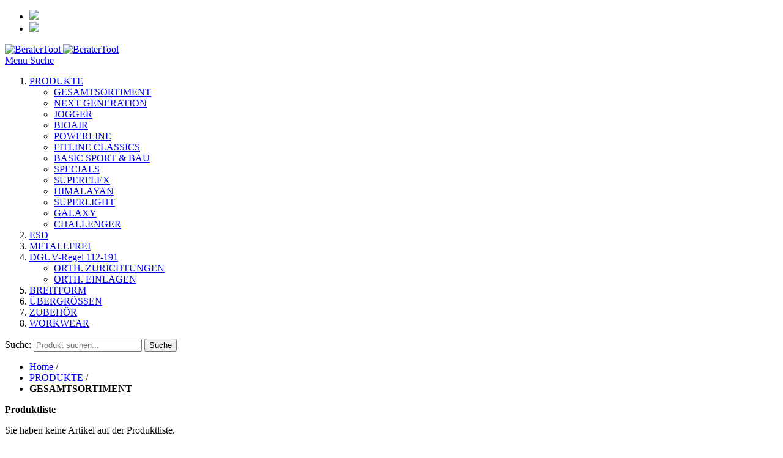

--- FILE ---
content_type: text/html; charset=UTF-8
request_url: https://produkte.stabilus-safety.de/produkte/gesamtsortiment?p=6
body_size: 9666
content:

<!DOCTYPE html>

<!--[if lt IE 7 ]> <html lang="en" id="top" class="no-js ie6"> <![endif]-->
<!--[if IE 7 ]>    <html lang="en" id="top" class="no-js ie7"> <![endif]-->
<!--[if IE 8 ]>    <html lang="en" id="top" class="no-js ie8"> <![endif]-->
<!--[if IE 9 ]>    <html lang="en" id="top" class="no-js ie9"> <![endif]-->
<!--[if (gt IE 9)|!(IE)]><!--> <html lang="en" id="top" class="no-js"> <!--<![endif]-->

<head>
<meta http-equiv="Content-Type" content="text/html; charset=utf-8" />
<title>GESAMTSORTIMENT</title>
<meta name="description" content="GESAMTSORTIMENT" />
<meta name="keywords" content="GESAMTSORTIMENT" />
<meta name="robots" content="INDEX,FOLLOW" />
<link rel="icon" href="https://produkte.stabilus-safety.de/skin/frontend/stabilus/default/favicon.ico" type="image/x-icon" />
<link rel="shortcut icon" href="https://produkte.stabilus-safety.de/skin/frontend/stabilus/default/favicon.ico" type="image/x-icon" />
<!--[if lt IE 7]>
<script type="text/javascript">
//<![CDATA[
    var BLANK_URL = 'https://produkte.stabilus-safety.de/js/blank.html';
    var BLANK_IMG = 'https://produkte.stabilus-safety.de/js/spacer.gif';
//]]>
</script>
<![endif]-->
<script type="text/javascript" src="https://produkte.stabilus-safety.de/js/prototype/prototype.js"></script>
<script type="text/javascript" src="https://produkte.stabilus-safety.de/js/lib/ccard.js"></script>
<script type="text/javascript" src="https://produkte.stabilus-safety.de/js/prototype/validation.js"></script>
<script type="text/javascript" src="https://produkte.stabilus-safety.de/js/scriptaculous/builder.js"></script>
<script type="text/javascript" src="https://produkte.stabilus-safety.de/js/scriptaculous/effects.js"></script>
<script type="text/javascript" src="https://produkte.stabilus-safety.de/js/scriptaculous/dragdrop.js"></script>
<script type="text/javascript" src="https://produkte.stabilus-safety.de/js/scriptaculous/controls.js"></script>
<script type="text/javascript" src="https://produkte.stabilus-safety.de/js/scriptaculous/slider.js"></script>
<script type="text/javascript" src="https://produkte.stabilus-safety.de/js/varien/js.js"></script>
<script type="text/javascript" src="https://produkte.stabilus-safety.de/js/varien/form.js"></script>
<script type="text/javascript" src="https://produkte.stabilus-safety.de/js/mage/translate.js"></script>
<script type="text/javascript" src="https://produkte.stabilus-safety.de/js/mage/cookies.js"></script>
<script type="text/javascript" src="https://produkte.stabilus-safety.de/skin/frontend/stabilus/default/js/lib/jquery-1.10.2.min.js"></script>
<script type="text/javascript" src="https://produkte.stabilus-safety.de/skin/frontend/stabilus/default/js/lib/modernizr.custom.min.js"></script>
<script type="text/javascript" src="https://produkte.stabilus-safety.de/skin/frontend/stabilus/default/js/lib/selectivizr.js"></script>
<script type="text/javascript" src="https://produkte.stabilus-safety.de/skin/frontend/stabilus/default/js/lib/matchMedia.js"></script>
<script type="text/javascript" src="https://produkte.stabilus-safety.de/skin/frontend/stabilus/default/js/lib/matchMedia.addListener.js"></script>
<script type="text/javascript" src="https://produkte.stabilus-safety.de/skin/frontend/stabilus/default/js/lib/enquire.js"></script>
<script type="text/javascript" src="https://produkte.stabilus-safety.de/skin/frontend/stabilus/default/js/app.js"></script>
<script type="text/javascript" src="https://produkte.stabilus-safety.de/skin/frontend/stabilus/default/js/lib/imagesloaded.js"></script>
<script type="text/javascript" src="https://produkte.stabilus-safety.de/skin/frontend/stabilus/default/js/minicart.js"></script>
<!--[if  (lte IE 8) & (!IEMobile)]>
<link rel="stylesheet" type="text/css" href="https://produkte.stabilus-safety.de/skin/frontend/stabilus/default/css/styles-ie8.css" media="all" />
<![endif]-->
<!--[if (gte IE 9) | (IEMobile)]><!-->
<link rel="stylesheet" type="text/css" href="https://produkte.stabilus-safety.de/skin/frontend/stabilus/default/css/styles.css" media="all" />
<!--<![endif]-->

<script type="text/javascript">
//<![CDATA[
Mage.Cookies.path     = '/';
Mage.Cookies.domain   = '.produkte.stabilus-safety.de';
//]]>
</script>
<meta name="viewport" content="initial-scale=1.0, width=device-width" />

<script type="text/javascript">
//<![CDATA[
optionalZipCountries = ["IE","PA","HK","MO"];
//]]>
</script>
<script type="text/javascript">//<![CDATA[
        var Translator = new Translate({"HTML tags are not allowed":"HTML-Tags sind nicht erlaubt","Please select an option.":"Bitte w\u00e4hlen Sie eine Option.","This is a required field.":"Dies ist ein Pflichtfeld.","Please enter a valid number in this field.":"Bitte geben Sie eine g\u00fcltige Nummer in dieses Feld ein.","The value is not within the specified range.":"Der Wert ist nicht innerhalb des erlaubten Bereichs.","Please use numbers only in this field. Please avoid spaces or other characters such as dots or commas.":"Bitte nur Ziffern in diesem Feld verwenden. Vermeiden Sie Leerzeichen oder andere Zeichen (z. B. Punkt oder Komma).","Please use letters only (a-z or A-Z) in this field.":"Bitte nur Buchstaben (a-z oder A-Z) in diesem Feld verwenden.","Please use only letters (a-z), numbers (0-9) or underscore(_) in this field, first character should be a letter.":"Bitte nur Buchstaben (a-z), Ziffern (0-9) oder Unterstriche (_) in diesem Feld verwenden, das erste Zeichen muss ein Buchstabe sein.","Please use only letters (a-z or A-Z) or numbers (0-9) only in this field. No spaces or other characters are allowed.":"Bitte nur Buchstaben (a-z oder A-Z) oder Ziffern (0-9) in diesem Feld verwenden. Leerzeichen oder andere Zeichen sind nicht erlaubt.","Please use only letters (a-z or A-Z) or numbers (0-9) or spaces and # only in this field.":"Bitte nur Buchstaben (a-z oder A-Z), Ziffern (0-9), Leerzeichen oder # f\u00fcr dieses Feld verwenden.","Please enter a valid phone number. For example (123) 456-7890 or 123-456-7890.":"Bitte geben Sie eine g\u00fcltige Telefonnummer ein. Zum Beispiel (123) 456-7890 oder 123-456-7890.","Please enter a valid fax number. For example (123) 456-7890 or 123-456-7890.":"Bitte tragen Sie eine g\u00fcltige Faxnummer ein. Zum Beispiel (123) 456-7890 oder 123-456-7890.","Please enter a valid date.":"Bitte geben Sie ein g\u00fcltiges Datum ein.","The From Date value should be less than or equal to the To Date value.":"Das Startdatum sollte vor dem oder am Enddatum liegen.","Please enter a valid email address. For example johndoe@domain.com.":"Bitte geben Sie eine g\u00fcltige E-Mail Adresse ein. Zum Beispiel johndoe@domain.de.","Please use only visible characters and spaces.":"Bitte nur sichtbare Zeichen verwenden.","Please enter 6 or more characters. Leading or trailing spaces will be ignored.":"Bitte geben Sie 6 oder mehr Zeichen ein. Leerzeichen am Anfang oder Ende der Zeichenkette werden entfernt.","Please enter 7 or more characters. Password should contain both numeric and alphabetic characters.":"Bitte geben Sie 7 oder mehr Zeichen ein. Ein Passwort sollte sowohl aus Ziffern wie aus Buchstaben bestehen.","Please make sure your passwords match.":"Bitte stellen Sie sicher, dass die beiden Passworte identisch sind.","Please enter a valid URL. Protocol is required (http:\/\/, https:\/\/ or ftp:\/\/)":"Bitte geben Sie eine g\u00fcltige URL ein. M\u00f6gliche Protokolle (http:\/\/, https:\/\/ or ftp:\/\/)","Please enter a valid URL. For example http:\/\/www.example.com or www.example.com":"Bitte geben Sie eine g\u00fcltige URL ein. Zum Beispiel http:\/\/www.beispiel.de oder www.beispiel.de","Please enter a valid URL Key. For example \"example-page\", \"example-page.html\" or \"anotherlevel\/example-page\".":"Bitte geben Sie einen g\u00fcltigen URL-Bezeichner ein. Zum Beispiel \"beispiel-seite\", \"beispiel-seite.html\" or \"unterverzeichnis\/beispiel-seite\".","Please enter a valid XML-identifier. For example something_1, block5, id-4.":"Bitte geben Sie einen g\u00fcltigen XML-Identifizierer an. Zum Beispiel irgendetwas_1, block5, id-4.","Please enter a valid social security number. For example 123-45-6789.":"Bitte geben Sie eine g\u00fcltige Sozialversicherungsnummer ein. Zum Beispiel 123-45-6789.","Please enter a valid zip code. For example 90602 or 90602-1234.":"Bitte geben Sie eine g\u00fcltige Postleitzahl ein. Zum Beispiel 21335.","Please enter a valid zip code.":"Bitte geben Sie eine g\u00fcltige Postleitzahl ein.","Please use this date format: dd\/mm\/yyyy. For example 17\/03\/2006 for the 17th of March, 2006.":"Bitte verwenden Sie dieses Datumsformat: tt\/mm\/jjjj. Zum Beispiel 17\/03\/2006 f\u00fcr den 17. M\u00e4rz 2006.","Please enter a valid $ amount. For example $100.00.":"Bitte geben Sie einen g\u00fcltigen Betrag ein. Zum Beispiel 100,00 \u20ac.","Please select one of the above options.":"Bitte w\u00e4hlen Sie eine der oberen Optionen.","Please select one of the options.":"Bitte w\u00e4hlen Sie eine der Optionen.","Please select State\/Province.":"Bitte Land\/Bundesland w\u00e4hlen.","Please enter a number greater than 0 in this field.":"Bitte geben Sie eine Zahl gr\u00f6\u00dfer 0 in dieses Feld ein.","Please enter a number 0 or greater in this field.":"Bitte tragen Sie eine Zahl gr\u00f6\u00dfer\/gleich 0 in dieses Feld ein.","Please enter a valid credit card number.":"Bitte geben Sie eine g\u00fcltige Kreditkartennummer ein.","Credit card number does not match credit card type.":"Kreditkartennummer entspricht nicht Kreditkartentyp.","Card type does not match credit card number.":"Kreditkartenart entspricht nicht der angegeben Kreditkartennummer.","Incorrect credit card expiration date.":"Falsches Kreditkarten Ablaufdatum.","Please enter a valid credit card verification number.":"Bitte tragen Sie eine g\u00fcltige Kreditkarten-Pr\u00fcfnummer ein.","Please use only letters (a-z or A-Z), numbers (0-9) or underscore(_) in this field, first character should be a letter.":"Bitte nur Buchstaben (a-z oder A-Z), Ziffern (0-9) oder Unterstriche (_) in diesem Feld verwenden, das erste Zeichen muss ein Buchstabe sein.","Please input a valid CSS-length. For example 100px or 77pt or 20em or .5ex or 50%.":"Bitte geben Sie eine g\u00fcltige CSS-L\u00e4nge an. Beispielsweise 100px, 77pt, 20em, .5ex oder 50%.","Text length does not satisfy specified text range.":"Text L\u00e4nge entspricht nicht der gesetzten Bereichs.","Please enter a number lower than 100.":"Bitte tragen Sie keine Zahl gr\u00f6\u00dfer\/gleich 100 in dieses Feld ein.","Please select a file":"Bitte w\u00e4hlen Sie eine Datei","Please enter issue number or start date for switch\/solo card type.":"Bitte geben Sie eine Vorgangsnummer oder ein Startdatum switch\/solo Karten an.","Please wait, loading...":"Bitte warten, wird geladen\u2026","This date is a required value.":"Das Datum ist eine ben\u00f6tigte Angabe.","Please enter a valid day (1-%d).":"Bitte geben Sie einen g\u00fcltigen Tag (1-%d) an.","Please enter a valid month (1-12).":"Bitte geben Sie einen g\u00fcltigen Monat (1-12) an.","Please enter a valid year (1900-%d).":"Bitte geben Sie ein g\u00fcltiges Jahr (1900-%d) an.","Please enter a valid full date":"Bitte geben Sie eine vollst\u00e4ndiges, g\u00fcltiges Datum an","Please enter a valid date between %s and %s":"Bitte geben Sie ein g\u00fcltiges Datum zwischen dem %s und %s an","Please enter a valid date equal to or greater than %s":"Bitte geben Sie ein g\u00fcltiges Datum am oder nach dem %s an","Please enter a valid date less than or equal to %s":"Bitte geben Sie ein g\u00fcltiges Datum am oder vor dem %s an","Complete":"Vollst\u00e4ndig","Add Products":"Artikel hinzuf\u00fcgen","Please choose to register or to checkout as a guest":"Bitte registrieren Sie sich, oder gehen Sie als Gast zur Kasse","Your order cannot be completed at this time as there is no shipping methods available for it. Please make necessary changes in your shipping address.":"Ihre Bestellung kann momentan nicht abgeschlossen werden, da keine Versandarten daf\u00fcr verf\u00fcgbar sind.","Please specify payment method.":"Bitte bestimmen Sie die Bezahlmethode.","Your order cannot be completed at this time as there is no payment methods available for it.":"Ihre Bestellung kann momentan nicht abgeschlossen werden, da keine Bezahlmethoden daf\u00fcr verf\u00fcgbar sind."});
        //]]></script></head>
<body class=" catalog-category-view categorypath-produkte-gesamtsortiment category-gesamtsortiment">
<div class="wrapper">
        <noscript>
        <div class="global-site-notice noscript">
            <div class="notice-inner">
                <p>
                    <strong>JavaScript scheint in Ihrem Browser deaktiviert zu sein.</strong><br />
                    Sie müssen JavaScript in Ihrem Browser aktivieren, um alle Funktionen in diesem Shop nutzen zu können.                </p>
            </div>
        </div>
    </noscript>
    <div class="page">
        <div class="header-container">
	<div class="header-language-background">
		<div class="header-language-container">
			<div class="store-language-container">
				
<div class="form-language">
    <ul class="flags">
            		<li>
		<a href="https://produkte.stabilus-safety.de/produkte/gesamtsortiment?p=6&amp;___store=deutsch&amp;___from_store=deutsch"><img src="https://produkte.stabilus-safety.de/skin/frontend/stabilus/default/images/flags/flag_deutsch.png"></a>
		</li>
	        		<li>
		<a href="https://produkte.stabilus-safety.de/produkte/gesamtsortiment?___store=englisch&amp;p=6&amp;___from_store=deutsch"><img src="https://produkte.stabilus-safety.de/skin/frontend/base/default/images/flags/flag_englisch.png"></a>
		</li>
	    </ul>
</div>
			</div>

			
			<p class="welcome-msg"> </p>
		</div>
	</div>

	<header id="header" class="page-header">
		<div class="page-header-container">
						<div class="store-language-container"></div>
			<!--<a class="logo" href="https://produkte.stabilus-safety.de/">-->
							<a class="logo" href="http://www.stabilus-safety.de/">
							<img src="https://produkte.stabilus-safety.de/skin/frontend/stabilus/default/images/logo.png" alt="BeraterTool" class="large" />
				<img src="https://produkte.stabilus-safety.de/skin/frontend/stabilus/default/images/logo-small.png" alt="BeraterTool" class="small" />
			</a>
			<!-- Skip Links -->

			<div class="skip-links">
				<a href="#header-nav" class="skip-link skip-nav">
					<span class="icon"></span>
					<span class="label">Menu</span>
				</a>

				<a href="#header-search" class="skip-link skip-search">
					<span class="icon"></span>
					<span class="label">Suche</span>
				</a>
				<!-- [imeck] 2014/09*22 disable "my-account" and "cart", not needed unless shop function is enabled*/ -->
				<!--
				<a href="#header-account" class="skip-link skip-account">
					<span class="icon"></span>?>
					<span class="label">Account</span>
				</a>
				-->
				<!-- Cart -->
				<!--
				<div class="header-minicart">
									</div>
				-->

			</div>
        <!-- Navigation -->

        <div id="header-nav" class="skip-content">
            
    <nav id="nav">
        <ol class="nav-primary">
            <li  class="level0 nav-1 first active parent"><a href="https://produkte.stabilus-safety.de/produkte" class="level0 has-children">PRODUKTE</a><ul class="level0"><li  class="level1 nav-1-1 first active"><a href="https://produkte.stabilus-safety.de/produkte/gesamtsortiment" class="level1 ">GESAMTSORTIMENT</a></li><li  class="level1 nav-1-2"><a href="https://produkte.stabilus-safety.de/produkte/next-generation" class="level1 ">NEXT GENERATION</a></li><li  class="level1 nav-1-3"><a href="https://produkte.stabilus-safety.de/produkte/jogger" class="level1 ">JOGGER</a></li><li  class="level1 nav-1-4"><a href="https://produkte.stabilus-safety.de/produkte/bioair" class="level1 ">BIOAIR</a></li><li  class="level1 nav-1-5"><a href="https://produkte.stabilus-safety.de/produkte/powerline" class="level1 ">POWERLINE</a></li><li  class="level1 nav-1-6"><a href="https://produkte.stabilus-safety.de/produkte/fitline-classics" class="level1 ">FITLINE CLASSICS</a></li><li  class="level1 nav-1-7"><a href="https://produkte.stabilus-safety.de/produkte/basic-sport-bau" class="level1 ">BASIC SPORT &amp; BAU</a></li><li  class="level1 nav-1-8"><a href="https://produkte.stabilus-safety.de/produkte/specials" class="level1 ">SPECIALS</a></li><li  class="level1 nav-1-9"><a href="https://produkte.stabilus-safety.de/produkte/superflex" class="level1 ">SUPERFLEX</a></li><li  class="level1 nav-1-10"><a href="https://produkte.stabilus-safety.de/produkte/himalayan" class="level1 ">HIMALAYAN</a></li><li  class="level1 nav-1-11"><a href="https://produkte.stabilus-safety.de/produkte/superlight" class="level1 ">SUPERLIGHT</a></li><li  class="level1 nav-1-12"><a href="https://produkte.stabilus-safety.de/produkte/galaxy" class="level1 ">GALAXY</a></li><li  class="level1 nav-1-13 last"><a href="https://produkte.stabilus-safety.de/produkte/challenger" class="level1 ">CHALLENGER</a></li></ul></li><li  class="level0 nav-2"><a href="https://produkte.stabilus-safety.de/esd" class="level0 ">ESD</a></li><li  class="level0 nav-3"><a href="https://produkte.stabilus-safety.de/metallfrei" class="level0 ">METALLFREI</a></li><li  class="level0 nav-4 parent"><a href="https://produkte.stabilus-safety.de/dguv-regel-112-191" class="level0 has-children">DGUV-Regel 112-191</a><ul class="level0"><li  class="level1 nav-4-1 first"><a href="https://produkte.stabilus-safety.de/dguv-regel-112-191/orth-zurichtungen" class="level1 ">ORTH. ZURICHTUNGEN</a></li><li  class="level1 nav-4-2 last"><a href="https://produkte.stabilus-safety.de/dguv-regel-112-191/orth-einlagen" class="level1 ">ORTH. EINLAGEN</a></li></ul></li><li  class="level0 nav-5"><a href="https://produkte.stabilus-safety.de/breitform" class="level0 ">BREITFORM</a></li><li  class="level0 nav-6"><a href="https://produkte.stabilus-safety.de/ubergrossen" class="level0 ">ÜBERGRÖSSEN</a></li><li  class="level0 nav-7"><a href="https://produkte.stabilus-safety.de/zubehor" class="level0 ">ZUBEHÖR</a></li><li  class="level0 nav-8 last"><a href="https://produkte.stabilus-safety.de/catalog/category/view/s/workwear/id/3585/" class="level0 ">WORKWEAR</a></li>        </ol>
    </nav>
        </div>

        <!-- Search -->

        <div id="header-search" class="skip-content">
            <form id="search_mini_form" action="https://produkte.stabilus-safety.de/catalogsearch/result/" method="get">
    <div class="input-box">
        <label for="search">Suche:</label>
        <input id="search" type="search" name="q" value="" class="input-text required-entry" maxlength="128" placeholder="Produkt suchen..." />
        <button type="submit" title="Suche" class="button search-button"><span><span>Suche</span></span></button>
    </div>

    <div id="search_autocomplete" class="search-autocomplete"></div>
    <script type="text/javascript">
    //<![CDATA[
        var searchForm = new Varien.searchForm('search_mini_form', 'search', '');
        searchForm.initAutocomplete('https://produkte.stabilus-safety.de/catalogsearch/ajax/suggest/', 'search_autocomplete');
    //]]>
    </script>
</form>
        </div>

        <!-- Account -->

        <div id="header-account" class="skip-content">
                    </div>

        <!-- Cart -->

        <!-- <div id="header-cart" class="skip-content">
            <div class="mini-cart">
                <div class="menu-wrapper">
                    <div class="menu cart-menu">
                        <div class="empty">Your cart is empty.</div>
                    </div>
                </div>
            </div>
        </div> -->
    </div>
</header>
</div>


		<div class="main-wrapper">
			<div class="main-container col2-left-layout">
				<div class="main">
					<div class="breadcrumbs">
    <ul>
                    <li class="home">
                            <a href="https://produkte.stabilus-safety.de/" title="Zur Startseite">Home</a>
                                        <span>/ </span>
                        </li>
                    <li class="category3562">
                            <a href="https://produkte.stabilus-safety.de/produkte" title="">PRODUKTE</a>
                                        <span>/ </span>
                        </li>
                    <li class="category3563">
                            <strong>GESAMTSORTIMENT</strong>
                                    </li>
            </ul>
</div>
															<div class="col-left sidebar col-left-first"><div class="block block-list block-compare">
    <div class="block-title">
        <strong><span>Produktliste                    </span></strong>
    </div>
    <div class="block-content">
            <p class="empty">Sie haben keine Artikel auf der Produktliste.</p>
        </div>
</div>
<div class="block block-layered-nav block-layered-nav--no-filters">
	    <div class="block-content toggle-content">
                                    <p class="block-subtitle block-subtitle--filter">Filter</p>
            <dl id="narrow-by-list">
                                                                                                    <dt>Schuhform</dt>
                    <dd><ol>
    <li>
                    <a rel="nofollow" href="https://produkte.stabilus-safety.de/produkte/gesamtsortiment?schuhform=36937">
                <span class="category">Clog</span>
                			</a>	
                <span class="count">(1)</span>
                
            </li>
    <li>
                    <a rel="nofollow" href="https://produkte.stabilus-safety.de/produkte/gesamtsortiment?schuhform=36741">
                <span class="category">Halbschuh</span>
                			</a>	
                <span class="count">(44)</span>
                
            </li>
    <li>
                    <a rel="nofollow" href="https://produkte.stabilus-safety.de/produkte/gesamtsortiment?schuhform=36803">
                <span class="category">Sandale</span>
                			</a>	
                <span class="count">(13)</span>
                
            </li>
    <li>
                    <a rel="nofollow" href="https://produkte.stabilus-safety.de/produkte/gesamtsortiment?schuhform=36940">
                <span class="category">Slipper</span>
                			</a>	
                <span class="count">(1)</span>
                
            </li>
    <li>
                    <a rel="nofollow" href="https://produkte.stabilus-safety.de/produkte/gesamtsortiment?schuhform=36859">
                <span class="category">Stiefel</span>
                			</a>	
                <span class="count">(5)</span>
                
            </li>
    <li>
                    <a rel="nofollow" href="https://produkte.stabilus-safety.de/produkte/gesamtsortiment?schuhform=36842">
                <span class="category">Stiefel knöchelhoch</span>
                			</a>	
                <span class="count">(30)</span>
                
            </li>
    <li>
                    <a rel="nofollow" href="https://produkte.stabilus-safety.de/produkte/gesamtsortiment?schuhform=36886">
                <span class="category">Überziehschuh</span>
                			</a>	
                <span class="count">(2)</span>
                
            </li>
    <li>
                    <a rel="nofollow" href="https://produkte.stabilus-safety.de/produkte/gesamtsortiment?schuhform=36914">
                <span class="category">Zubehör</span>
                			</a>	
                <span class="count">(25)</span>
                
            </li>
</ol>
</dd>
                                                                    <dt>Sicherheitsschuh-Klasse</dt>
                    <dd><ol>
    <li>
                    <a rel="nofollow" href="https://produkte.stabilus-safety.de/produkte/gesamtsortiment?sicherheitsschuh_klasse=36807">
                <span class="category">SB</span>
                			</a>	
                <span class="count">(2)</span>
                
            </li>
    <li>
                    <a rel="nofollow" href="https://produkte.stabilus-safety.de/produkte/gesamtsortiment?sicherheitsschuh_klasse=36821">
                <span class="category">S1</span>
                			</a>	
                <span class="count">(13)</span>
                
            </li>
    <li>
                    <a rel="nofollow" href="https://produkte.stabilus-safety.de/produkte/gesamtsortiment?sicherheitsschuh_klasse=36868">
                <span class="category">S1P</span>
                			</a>	
                <span class="count">(16)</span>
                
            </li>
    <li>
                    <a rel="nofollow" href="https://produkte.stabilus-safety.de/produkte/gesamtsortiment?sicherheitsschuh_klasse=36895">
                <span class="category">S1PL</span>
                			</a>	
                <span class="count">(5)</span>
                
            </li>
    <li>
                    <a rel="nofollow" href="https://produkte.stabilus-safety.de/produkte/gesamtsortiment?sicherheitsschuh_klasse=36975">
                <span class="category">S1PS</span>
                			</a>	
                <span class="count">(2)</span>
                
            </li>
    <li>
                    <a rel="nofollow" href="https://produkte.stabilus-safety.de/produkte/gesamtsortiment?sicherheitsschuh_klasse=36775">
                <span class="category">S2</span>
                			</a>	
                <span class="count">(12)</span>
                
            </li>
    <li>
                    <a rel="nofollow" href="https://produkte.stabilus-safety.de/produkte/gesamtsortiment?sicherheitsschuh_klasse=36846">
                <span class="category">S3</span>
                			</a>	
                <span class="count">(35)</span>
                
            </li>
    <li>
                    <a rel="nofollow" href="https://produkte.stabilus-safety.de/produkte/gesamtsortiment?sicherheitsschuh_klasse=36977">
                <span class="category">S3S</span>
                			</a>	
                <span class="count">(4)</span>
                
            </li>
</ol>
</dd>
                                                                    <dt>Berufsschuh-Klasse</dt>
                    <dd><ol>
    <li>
                    <a rel="nofollow" href="https://produkte.stabilus-safety.de/produkte/gesamtsortiment?berufsschuh_klasse=36926">
                <span class="category">O3</span>
                			</a>	
                <span class="count">(3)</span>
                
            </li>
</ol>
</dd>
                                                                    <dt>Größe</dt>
                    <dd><ol>
    <li>
                    <a rel="nofollow" href="https://produkte.stabilus-safety.de/produkte/gesamtsortiment?groesse=36934">
                <span class="category">10</span>
                			</a>	
                <span class="count">(4)</span>
                
            </li>
    <li>
                    <a rel="nofollow" href="https://produkte.stabilus-safety.de/produkte/gesamtsortiment?groesse=36935">
                <span class="category">11</span>
                			</a>	
                <span class="count">(4)</span>
                
            </li>
    <li>
                    <a rel="nofollow" href="https://produkte.stabilus-safety.de/produkte/gesamtsortiment?groesse=36936">
                <span class="category">12</span>
                			</a>	
                <span class="count">(4)</span>
                
            </li>
    <li>
                    <a rel="nofollow" href="https://produkte.stabilus-safety.de/produkte/gesamtsortiment?groesse=36916">
                <span class="category">120</span>
                			</a>	
                <span class="count">(9)</span>
                
            </li>
    <li>
                    <a rel="nofollow" href="https://produkte.stabilus-safety.de/produkte/gesamtsortiment?groesse=36953">
                <span class="category">140</span>
                			</a>	
                <span class="count">(7)</span>
                
            </li>
    <li>
                    <a rel="nofollow" href="https://produkte.stabilus-safety.de/produkte/gesamtsortiment?groesse=36941">
                <span class="category">3</span>
                			</a>	
                <span class="count">(2)</span>
                
            </li>
    <li>
                    <a rel="nofollow" href="https://produkte.stabilus-safety.de/produkte/gesamtsortiment?groesse=36826">
                <span class="category">35</span>
                			</a>	
                <span class="count">(12)</span>
                
            </li>
    <li>
                    <a rel="nofollow" href="https://produkte.stabilus-safety.de/produkte/gesamtsortiment?groesse=36958">
                <span class="category">35-38</span>
                			</a>	
                <span class="count">(2)</span>
                
            </li>
    <li>
                    <a rel="nofollow" href="https://produkte.stabilus-safety.de/produkte/gesamtsortiment?groesse=36814">
                <span class="category">36</span>
                			</a>	
                <span class="count">(43)</span>
                
            </li>
    <li>
                    <a rel="nofollow" href="https://produkte.stabilus-safety.de/produkte/gesamtsortiment?groesse=36815">
                <span class="category">37</span>
                			</a>	
                <span class="count">(62)</span>
                
            </li>
    <li>
                    <a rel="nofollow" href="https://produkte.stabilus-safety.de/produkte/gesamtsortiment?groesse=36816">
                <span class="category">38</span>
                			</a>	
                <span class="count">(64)</span>
                
            </li>
    <li>
                    <a rel="nofollow" href="https://produkte.stabilus-safety.de/produkte/gesamtsortiment?groesse=36793">
                <span class="category">39</span>
                			</a>	
                <span class="count">(93)</span>
                
            </li>
    <li>
                    <a rel="nofollow" href="https://produkte.stabilus-safety.de/produkte/gesamtsortiment?groesse=36959">
                <span class="category">39-42</span>
                			</a>	
                <span class="count">(2)</span>
                
            </li>
    <li>
                    <a rel="nofollow" href="https://produkte.stabilus-safety.de/produkte/gesamtsortiment?groesse=36942">
                <span class="category">4</span>
                			</a>	
                <span class="count">(2)</span>
                
            </li>
    <li>
                    <a rel="nofollow" href="https://produkte.stabilus-safety.de/produkte/gesamtsortiment?groesse=36794">
                <span class="category">40</span>
                			</a>	
                <span class="count">(95)</span>
                
            </li>
    <li>
                    <a rel="nofollow" href="https://produkte.stabilus-safety.de/produkte/gesamtsortiment?groesse=36795">
                <span class="category">41</span>
                			</a>	
                <span class="count">(95)</span>
                
            </li>
    <li>
                    <a rel="nofollow" href="https://produkte.stabilus-safety.de/produkte/gesamtsortiment?groesse=36796">
                <span class="category">42</span>
                			</a>	
                <span class="count">(95)</span>
                
            </li>
    <li>
                    <a rel="nofollow" href="https://produkte.stabilus-safety.de/produkte/gesamtsortiment?groesse=36797">
                <span class="category">43</span>
                			</a>	
                <span class="count">(93)</span>
                
            </li>
    <li>
                    <a rel="nofollow" href="https://produkte.stabilus-safety.de/produkte/gesamtsortiment?groesse=36960">
                <span class="category">43-46</span>
                			</a>	
                <span class="count">(2)</span>
                
            </li>
    <li>
                    <a rel="nofollow" href="https://produkte.stabilus-safety.de/produkte/gesamtsortiment?groesse=36798">
                <span class="category">44</span>
                			</a>	
                <span class="count">(93)</span>
                
            </li>
    <li>
                    <a rel="nofollow" href="https://produkte.stabilus-safety.de/produkte/gesamtsortiment?groesse=36799">
                <span class="category">45</span>
                			</a>	
                <span class="count">(93)</span>
                
            </li>
    <li>
                    <a rel="nofollow" href="https://produkte.stabilus-safety.de/produkte/gesamtsortiment?groesse=36800">
                <span class="category">46</span>
                			</a>	
                <span class="count">(93)</span>
                
            </li>
    <li>
                    <a rel="nofollow" href="https://produkte.stabilus-safety.de/produkte/gesamtsortiment?groesse=36801">
                <span class="category">47</span>
                			</a>	
                <span class="count">(93)</span>
                
            </li>
    <li>
                    <a rel="nofollow" href="https://produkte.stabilus-safety.de/produkte/gesamtsortiment?groesse=36961">
                <span class="category">47-50</span>
                			</a>	
                <span class="count">(2)</span>
                
            </li>
    <li>
                    <a rel="nofollow" href="https://produkte.stabilus-safety.de/produkte/gesamtsortiment?groesse=36825">
                <span class="category">48</span>
                			</a>	
                <span class="count">(67)</span>
                
            </li>
    <li>
                    <a rel="nofollow" href="https://produkte.stabilus-safety.de/produkte/gesamtsortiment?groesse=36827">
                <span class="category">49</span>
                			</a>	
                <span class="count">(21)</span>
                
            </li>
    <li>
                    <a rel="nofollow" href="https://produkte.stabilus-safety.de/produkte/gesamtsortiment?groesse=36943">
                <span class="category">5</span>
                			</a>	
                <span class="count">(2)</span>
                
            </li>
    <li>
                    <a rel="nofollow" href="https://produkte.stabilus-safety.de/produkte/gesamtsortiment?groesse=36828">
                <span class="category">50</span>
                			</a>	
                <span class="count">(11)</span>
                
            </li>
    <li>
                    <a rel="nofollow" href="https://produkte.stabilus-safety.de/produkte/gesamtsortiment?groesse=36829">
                <span class="category">51</span>
                			</a>	
                <span class="count">(10)</span>
                
            </li>
    <li>
                    <a rel="nofollow" href="https://produkte.stabilus-safety.de/produkte/gesamtsortiment?groesse=36830">
                <span class="category">52</span>
                			</a>	
                <span class="count">(5)</span>
                
            </li>
    <li>
                    <a rel="nofollow" href="https://produkte.stabilus-safety.de/produkte/gesamtsortiment?groesse=36930">
                <span class="category">6</span>
                			</a>	
                <span class="count">(4)</span>
                
            </li>
    <li>
                    <a rel="nofollow" href="https://produkte.stabilus-safety.de/produkte/gesamtsortiment?groesse=36931">
                <span class="category">7</span>
                			</a>	
                <span class="count">(4)</span>
                
            </li>
    <li>
                    <a rel="nofollow" href="https://produkte.stabilus-safety.de/produkte/gesamtsortiment?groesse=36932">
                <span class="category">8</span>
                			</a>	
                <span class="count">(4)</span>
                
            </li>
    <li>
                    <a rel="nofollow" href="https://produkte.stabilus-safety.de/produkte/gesamtsortiment?groesse=36933">
                <span class="category">9</span>
                			</a>	
                <span class="count">(4)</span>
                
            </li>
    <li>
                    <a rel="nofollow" href="https://produkte.stabilus-safety.de/produkte/gesamtsortiment?groesse=36917">
                <span class="category">90</span>
                			</a>	
                <span class="count">(2)</span>
                
            </li>
    <li>
                    <a rel="nofollow" href="https://produkte.stabilus-safety.de/produkte/gesamtsortiment?groesse=36905">
                <span class="category">L</span>
                			</a>	
                <span class="count">(2)</span>
                
            </li>
    <li>
                    <a rel="nofollow" href="https://produkte.stabilus-safety.de/produkte/gesamtsortiment?groesse=36904">
                <span class="category">M</span>
                			</a>	
                <span class="count">(2)</span>
                
            </li>
    <li>
                    <a rel="nofollow" href="https://produkte.stabilus-safety.de/produkte/gesamtsortiment?groesse=36903">
                <span class="category">S</span>
                			</a>	
                <span class="count">(2)</span>
                
            </li>
    <li>
                    <a rel="nofollow" href="https://produkte.stabilus-safety.de/produkte/gesamtsortiment?groesse=36906">
                <span class="category">XL</span>
                			</a>	
                <span class="count">(2)</span>
                
            </li>
    <li>
                    <a rel="nofollow" href="https://produkte.stabilus-safety.de/produkte/gesamtsortiment?groesse=36913">
                <span class="category">XXL</span>
                			</a>	
                <span class="count">(2)</span>
                
            </li>
</ol>
</dd>
                                                                    <dt>Schuhtyp</dt>
                    <dd><ol>
    <li>
                    <a rel="nofollow" href="https://produkte.stabilus-safety.de/produkte/gesamtsortiment?schuhtyp=36849">
                <span class="category">Leder-Textil-Schuh</span>
                			</a>	
                <span class="count">(5)</span>
                
            </li>
    <li>
                    <a rel="nofollow" href="https://produkte.stabilus-safety.de/produkte/gesamtsortiment?schuhtyp=36780">
                <span class="category">Lederschuh</span>
                			</a>	
                <span class="count">(34)</span>
                
            </li>
    <li>
                    <a rel="nofollow" href="https://produkte.stabilus-safety.de/produkte/gesamtsortiment?schuhtyp=36869">
                <span class="category">Mikrofaserschuh</span>
                			</a>	
                <span class="count">(4)</span>
                
            </li>
    <li>
                    <a rel="nofollow" href="https://produkte.stabilus-safety.de/produkte/gesamtsortiment?schuhtyp=36822">
                <span class="category">Textilschuh</span>
                			</a>	
                <span class="count">(49)</span>
                
            </li>
</ol>
</dd>
                                                                    <dt>Passform</dt>
                    <dd><ol>
    <li>
                    <a rel="nofollow" href="https://produkte.stabilus-safety.de/produkte/gesamtsortiment?passform=36907">
                <span class="category">-</span>
                			</a>	
                <span class="count">(2)</span>
                
            </li>
    <li>
                    <a rel="nofollow" href="https://produkte.stabilus-safety.de/produkte/gesamtsortiment?passform=36790">
                <span class="category">extra weit</span>
                			</a>	
                <span class="count">(3)</span>
                
            </li>
    <li>
                    <a rel="nofollow" href="https://produkte.stabilus-safety.de/produkte/gesamtsortiment?passform=36811">
                <span class="category">normal</span>
                			</a>	
                <span class="count">(88)</span>
                
            </li>
    <li>
                    <a rel="nofollow" href="https://produkte.stabilus-safety.de/produkte/gesamtsortiment?passform=36875">
                <span class="category">schmal</span>
                			</a>	
                <span class="count">(7)</span>
                
            </li>
</ol>
</dd>
                                                                    <dt>Schuhweite</dt>
                    <dd><ol>
    <li>
                    <a rel="nofollow" href="https://produkte.stabilus-safety.de/produkte/gesamtsortiment?schuhweite=36881">
                <span class="category">10</span>
                			</a>	
                <span class="count">(22)</span>
                
            </li>
    <li>
                    <a rel="nofollow" href="https://produkte.stabilus-safety.de/produkte/gesamtsortiment?schuhweite=36878">
                <span class="category">10,5</span>
                			</a>	
                <span class="count">(6)</span>
                
            </li>
    <li>
                    <a rel="nofollow" href="https://produkte.stabilus-safety.de/produkte/gesamtsortiment?schuhweite=36851">
                <span class="category">11</span>
                			</a>	
                <span class="count">(31)</span>
                
            </li>
    <li>
                    <a rel="nofollow" href="https://produkte.stabilus-safety.de/produkte/gesamtsortiment?schuhweite=36792">
                <span class="category">11,5</span>
                			</a>	
                <span class="count">(3)</span>
                
            </li>
    <li>
                    <a rel="nofollow" href="https://produkte.stabilus-safety.de/produkte/gesamtsortiment?schuhweite=36813">
                <span class="category">12</span>
                			</a>	
                <span class="count">(30)</span>
                
            </li>
    <li>
                    <a rel="nofollow" href="https://produkte.stabilus-safety.de/produkte/gesamtsortiment?schuhweite=36876">
                <span class="category">7</span>
                			</a>	
                <span class="count">(6)</span>
                
            </li>
</ol>
</dd>
                                                                    <dt>Zehenschutzkappe</dt>
                    <dd><ol>
    <li>
                    <a rel="nofollow" href="https://produkte.stabilus-safety.de/produkte/gesamtsortiment?zehenschutzkappe=36809">
                <span class="category">Aluminium</span>
                			</a>	
                <span class="count">(11)</span>
                
            </li>
    <li>
                    <a rel="nofollow" href="https://produkte.stabilus-safety.de/produkte/gesamtsortiment?zehenschutzkappe=36870">
                <span class="category">Fiberglas</span>
                			</a>	
                <span class="count">(50)</span>
                
            </li>
    <li>
                    <a rel="nofollow" href="https://produkte.stabilus-safety.de/produkte/gesamtsortiment?zehenschutzkappe=36788">
                <span class="category">Stahl</span>
                			</a>	
                <span class="count">(28)</span>
                
            </li>
</ol>
</dd>
                                                                    <dt>Innenfutter</dt>
                    <dd><ol>
    <li>
                    <a rel="nofollow" href="https://produkte.stabilus-safety.de/produkte/gesamtsortiment?innenfutter_=36805">
                <span class="category">Funktionstextil</span>
                			</a>	
                <span class="count">(66)</span>
                
            </li>
    <li>
                    <a rel="nofollow" href="https://produkte.stabilus-safety.de/produkte/gesamtsortiment?innenfutter_=36766">
                <span class="category">Leder</span>
                			</a>	
                <span class="count">(19)</span>
                
            </li>
    <li>
                    <a rel="nofollow" href="https://produkte.stabilus-safety.de/produkte/gesamtsortiment?innenfutter_=36928">
                <span class="category">Membrane</span>
                			</a>	
                <span class="count">(5)</span>
                
            </li>
    <li>
                    <a rel="nofollow" href="https://produkte.stabilus-safety.de/produkte/gesamtsortiment?innenfutter_=36860">
                <span class="category">Schurwolle</span>
                			</a>	
                <span class="count">(2)</span>
                
            </li>
</ol>
</dd>
                                                                    <dt>Zwischensohle</dt>
                    <dd><ol>
    <li>
                    <a rel="nofollow" href="https://produkte.stabilus-safety.de/produkte/gesamtsortiment?zwischensohle_=36852">
                <span class="category">Spezialgewebe</span>
                			</a>	
                <span class="count">(55)</span>
                
            </li>
    <li>
                    <a rel="nofollow" href="https://produkte.stabilus-safety.de/produkte/gesamtsortiment?zwischensohle_=36844">
                <span class="category">Stahl</span>
                			</a>	
                <span class="count">(10)</span>
                
            </li>
</ol>
</dd>
                                                                    <dt>Allgemeine Eigenschaften (Fußschutz)</dt>
                    <dd><ol>
    <li>
                    <a rel="nofollow" href="https://produkte.stabilus-safety.de/produkte/gesamtsortiment?eigenschaften_allgemein_fus001=36924">
                <span class="category">antibakteriell</span>
                			</a>	
                <span class="count">(5)</span>
                
            </li>
    <li>
                    <a rel="nofollow" href="https://produkte.stabilus-safety.de/produkte/gesamtsortiment?eigenschaften_allgemein_fus001=36843">
                <span class="category">Anziehhilfe an der Ferse</span>
                			</a>	
                <span class="count">(14)</span>
                
            </li>
    <li>
                    <a rel="nofollow" href="https://produkte.stabilus-safety.de/produkte/gesamtsortiment?eigenschaften_allgemein_fus001=36806">
                <span class="category">auswechselbare Fußbetteinlage</span>
                			</a>	
                <span class="count">(78)</span>
                
            </li>
    <li>
                    <a rel="nofollow" href="https://produkte.stabilus-safety.de/produkte/gesamtsortiment?eigenschaften_allgemein_fus001=36768">
                <span class="category">gepolsterte Lasche</span>
                			</a>	
                <span class="count">(76)</span>
                
            </li>
    <li>
                    <a rel="nofollow" href="https://produkte.stabilus-safety.de/produkte/gesamtsortiment?eigenschaften_allgemein_fus001=36767">
                <span class="category">geschlossene Staublasche</span>
                			</a>	
                <span class="count">(34)</span>
                
            </li>
    <li>
                    <a rel="nofollow" href="https://produkte.stabilus-safety.de/produkte/gesamtsortiment?eigenschaften_allgemein_fus001=36867">
                <span class="category">metallfrei</span>
                			</a>	
                <span class="count">(38)</span>
                
            </li>
    <li>
                    <a rel="nofollow" href="https://produkte.stabilus-safety.de/produkte/gesamtsortiment?eigenschaften_allgemein_fus001=36819">
                <span class="category">orthopädische Einlagenversorgung (DGUV Regel 112-191)</span>
                			</a>	
                <span class="count">(46)</span>
                
            </li>
    <li>
                    <a rel="nofollow" href="https://produkte.stabilus-safety.de/produkte/gesamtsortiment?eigenschaften_allgemein_fus001=36820">
                <span class="category">orthopädische Schuhzurichtung (DGUV Regel 112-191)</span>
                			</a>	
                <span class="count">(34)</span>
                
            </li>
    <li>
                    <a rel="nofollow" href="https://produkte.stabilus-safety.de/produkte/gesamtsortiment?eigenschaften_allgemein_fus001=36769">
                <span class="category">reflektierende Applikationen</span>
                			</a>	
                <span class="count">(36)</span>
                
            </li>
</ol>
</dd>
                                                                    <dt>Elektrische Eigenschaften (Fußschutz)</dt>
                    <dd><ol>
    <li>
                    <a rel="nofollow" href="https://produkte.stabilus-safety.de/produkte/gesamtsortiment?eigenschaften_elektrisch_fu001=36770">
                <span class="category">antistatisch</span>
                			</a>	
                <span class="count">(85)</span>
                
            </li>
    <li>
                    <a rel="nofollow" href="https://produkte.stabilus-safety.de/produkte/gesamtsortiment?eigenschaften_elektrisch_fu001=36771">
                <span class="category">ESD-Eignung</span>
                			</a>	
                <span class="count">(53)</span>
                
            </li>
</ol>
</dd>
                                                                    <dt>Mechanische Eigenschaften (Fußschutz)</dt>
                    <dd><ol>
    <li>
                    <a rel="nofollow" href="https://produkte.stabilus-safety.de/produkte/gesamtsortiment?eigenschaften_mechanisch_fu001=36847">
                <span class="category">durchtrittshemmende Zwischensohle</span>
                			</a>	
                <span class="count">(53)</span>
                
            </li>
    <li>
                    <a rel="nofollow" href="https://produkte.stabilus-safety.de/produkte/gesamtsortiment?eigenschaften_mechanisch_fu001=36864">
                <span class="category">Klasse 2 - Kettensägengeschwindigkeit bis 24 m/s</span>
                			</a>	
                <span class="count">(1)</span>
                
            </li>
    <li>
                    <a rel="nofollow" href="https://produkte.stabilus-safety.de/produkte/gesamtsortiment?eigenschaften_mechanisch_fu001=36784">
                <span class="category">rutschhemmend</span>
                			</a>	
                <span class="count">(80)</span>
                
            </li>
    <li>
                    <a rel="nofollow" href="https://produkte.stabilus-safety.de/produkte/gesamtsortiment?eigenschaften_mechanisch_fu001=36785">
                <span class="category">rutschhemmend (SRA)</span>
                			</a>	
                <span class="count">(76)</span>
                
            </li>
    <li>
                    <a rel="nofollow" href="https://produkte.stabilus-safety.de/produkte/gesamtsortiment?eigenschaften_mechanisch_fu001=36855">
                <span class="category">rutschhemmend (SRB)</span>
                			</a>	
                <span class="count">(46)</span>
                
            </li>
    <li>
                    <a rel="nofollow" href="https://produkte.stabilus-safety.de/produkte/gesamtsortiment?eigenschaften_mechanisch_fu001=36856">
                <span class="category">rutschhemmend (SRC)</span>
                			</a>	
                <span class="count">(48)</span>
                
            </li>
    <li>
                    <a rel="nofollow" href="https://produkte.stabilus-safety.de/produkte/gesamtsortiment?eigenschaften_mechanisch_fu001=36782">
                <span class="category">schockabsorbierend</span>
                			</a>	
                <span class="count">(85)</span>
                
            </li>
    <li>
                    <a rel="nofollow" href="https://produkte.stabilus-safety.de/produkte/gesamtsortiment?eigenschaften_mechanisch_fu001=36783">
                <span class="category">Zehenschutzkappe</span>
                			</a>	
                <span class="count">(78)</span>
                
            </li>
</ol>
</dd>
                                                                    <dt>Eigenschaften gegenüber Hitze und Kälte (Fußschutz)</dt>
                    <dd><ol>
    <li>
                    <a rel="nofollow" href="https://produkte.stabilus-safety.de/produkte/gesamtsortiment?eigenschaften_hitze_kaelte_001=36921">
                <span class="category">hitzebeständig gegen Kontaktwärme</span>
                			</a>	
                <span class="count">(3)</span>
                
            </li>
    <li>
                    <a rel="nofollow" href="https://produkte.stabilus-safety.de/produkte/gesamtsortiment?eigenschaften_hitze_kaelte_001=36863">
                <span class="category">kälteisolierend</span>
                			</a>	
                <span class="count">(6)</span>
                
            </li>
    <li>
                    <a rel="nofollow" href="https://produkte.stabilus-safety.de/produkte/gesamtsortiment?eigenschaften_hitze_kaelte_001=36857">
                <span class="category">wärmeisolierend</span>
                			</a>	
                <span class="count">(5)</span>
                
            </li>
</ol>
</dd>
                                                                    <dt>Eigenschaften gegenüber Kontaktstoffen (Fußschutz)</dt>
                    <dd><ol>
    <li>
                    <a rel="nofollow" href="https://produkte.stabilus-safety.de/produkte/gesamtsortiment?eigenschaften_kontakt_fusss001=36776">
                <span class="category">atmungsaktiv</span>
                			</a>	
                <span class="count">(82)</span>
                
            </li>
    <li>
                    <a rel="nofollow" href="https://produkte.stabilus-safety.de/produkte/gesamtsortiment?eigenschaften_kontakt_fusss001=36779">
                <span class="category">kraftstoffbeständig</span>
                			</a>	
                <span class="count">(69)</span>
                
            </li>
    <li>
                    <a rel="nofollow" href="https://produkte.stabilus-safety.de/produkte/gesamtsortiment?eigenschaften_kontakt_fusss001=36777">
                <span class="category">ölbeständig</span>
                			</a>	
                <span class="count">(69)</span>
                
            </li>
    <li>
                    <a rel="nofollow" href="https://produkte.stabilus-safety.de/produkte/gesamtsortiment?eigenschaften_kontakt_fusss001=36929">
                <span class="category">Schuh permanent wasserundurchlässig</span>
                			</a>	
                <span class="count">(7)</span>
                
            </li>
    <li>
                    <a rel="nofollow" href="https://produkte.stabilus-safety.de/produkte/gesamtsortiment?eigenschaften_kontakt_fusss001=36862">
                <span class="category">Schuhoberteil permanent wasserundurchlässig</span>
                			</a>	
                <span class="count">(9)</span>
                
            </li>
    <li>
                    <a rel="nofollow" href="https://produkte.stabilus-safety.de/produkte/gesamtsortiment?eigenschaften_kontakt_fusss001=36778">
                <span class="category">wasserundurchlässig (ca. 1 Std.)</span>
                			</a>	
                <span class="count">(50)</span>
                
            </li>
</ol>
</dd>
                                                                    <dt>Branchenschlüssel</dt>
                    <dd><ol>
    <li>
                    <a rel="nofollow" href="https://produkte.stabilus-safety.de/produkte/gesamtsortiment?branchenschluessel=36831">
                <span class="category">Automobilindustrie</span>
                			</a>	
                <span class="count">(14)</span>
                
            </li>
    <li>
                    <a rel="nofollow" href="https://produkte.stabilus-safety.de/produkte/gesamtsortiment?branchenschluessel=36840">
                <span class="category">Bau/Straßenbau</span>
                			</a>	
                <span class="count">(25)</span>
                
            </li>
    <li>
                    <a rel="nofollow" href="https://produkte.stabilus-safety.de/produkte/gesamtsortiment?branchenschluessel=36744">
                <span class="category">Behörden/Organisationen/Verwaltung</span>
                			</a>	
                <span class="count">(66)</span>
                
            </li>
    <li>
                    <a rel="nofollow" href="https://produkte.stabilus-safety.de/produkte/gesamtsortiment?branchenschluessel=36745">
                <span class="category">Chemische Industrie</span>
                			</a>	
                <span class="count">(49)</span>
                
            </li>
    <li>
                    <a rel="nofollow" href="https://produkte.stabilus-safety.de/produkte/gesamtsortiment?branchenschluessel=36746">
                <span class="category">Druckindustrie</span>
                			</a>	
                <span class="count">(52)</span>
                
            </li>
    <li>
                    <a rel="nofollow" href="https://produkte.stabilus-safety.de/produkte/gesamtsortiment?branchenschluessel=36747">
                <span class="category">Elektroindustrie</span>
                			</a>	
                <span class="count">(65)</span>
                
            </li>
    <li>
                    <a rel="nofollow" href="https://produkte.stabilus-safety.de/produkte/gesamtsortiment?branchenschluessel=36748">
                <span class="category">Energiewirtschaft/Energieversorgung</span>
                			</a>	
                <span class="count">(45)</span>
                
            </li>
    <li>
                    <a rel="nofollow" href="https://produkte.stabilus-safety.de/produkte/gesamtsortiment?branchenschluessel=36749">
                <span class="category">Entsorgungsbetriebe</span>
                			</a>	
                <span class="count">(45)</span>
                
            </li>
    <li>
                    <a rel="nofollow" href="https://produkte.stabilus-safety.de/produkte/gesamtsortiment?branchenschluessel=36750">
                <span class="category">Fahrzeugbau/Flugzeugbau</span>
                			</a>	
                <span class="count">(55)</span>
                
            </li>
    <li>
                    <a rel="nofollow" href="https://produkte.stabilus-safety.de/produkte/gesamtsortiment?branchenschluessel=36845">
                <span class="category">Feuerwehr</span>
                			</a>	
                <span class="count">(6)</span>
                
            </li>
    <li>
                    <a rel="nofollow" href="https://produkte.stabilus-safety.de/produkte/gesamtsortiment?branchenschluessel=36752">
                <span class="category">Gartenbau</span>
                			</a>	
                <span class="count">(40)</span>
                
            </li>
    <li>
                    <a rel="nofollow" href="https://produkte.stabilus-safety.de/produkte/gesamtsortiment?branchenschluessel=36832">
                <span class="category">Gastgewerbe</span>
                			</a>	
                <span class="count">(14)</span>
                
            </li>
    <li>
                    <a rel="nofollow" href="https://produkte.stabilus-safety.de/produkte/gesamtsortiment?branchenschluessel=36753">
                <span class="category">Gastronomie</span>
                			</a>	
                <span class="count">(52)</span>
                
            </li>
    <li>
                    <a rel="nofollow" href="https://produkte.stabilus-safety.de/produkte/gesamtsortiment?branchenschluessel=36754">
                <span class="category">Gebäudereinigung</span>
                			</a>	
                <span class="count">(67)</span>
                
            </li>
    <li>
                    <a rel="nofollow" href="https://produkte.stabilus-safety.de/produkte/gesamtsortiment?branchenschluessel=36833">
                <span class="category">Gesundheits-/Sozialwesen</span>
                			</a>	
                <span class="count">(14)</span>
                
            </li>
    <li>
                    <a rel="nofollow" href="https://produkte.stabilus-safety.de/produkte/gesamtsortiment?branchenschluessel=36853">
                <span class="category">Gießereitechnik</span>
                			</a>	
                <span class="count">(1)</span>
                
            </li>
    <li>
                    <a rel="nofollow" href="https://produkte.stabilus-safety.de/produkte/gesamtsortiment?branchenschluessel=36755">
                <span class="category">Handwerk</span>
                			</a>	
                <span class="count">(72)</span>
                
            </li>
    <li>
                    <a rel="nofollow" href="https://produkte.stabilus-safety.de/produkte/gesamtsortiment?branchenschluessel=36756">
                <span class="category">Klimatechnik</span>
                			</a>	
                <span class="count">(66)</span>
                
            </li>
    <li>
                    <a rel="nofollow" href="https://produkte.stabilus-safety.de/produkte/gesamtsortiment?branchenschluessel=36751">
                <span class="category">Land-/Forstwirtschaft/Fischerei</span>
                			</a>	
                <span class="count">(41)</span>
                
            </li>
    <li>
                    <a rel="nofollow" href="https://produkte.stabilus-safety.de/produkte/gesamtsortiment?branchenschluessel=36760">
                <span class="category">Lebensmittelindustrie</span>
                			</a>	
                <span class="count">(69)</span>
                
            </li>
    <li>
                    <a rel="nofollow" href="https://produkte.stabilus-safety.de/produkte/gesamtsortiment?branchenschluessel=36834">
                <span class="category">Luftfahrtindustrie</span>
                			</a>	
                <span class="count">(14)</span>
                
            </li>
    <li>
                    <a rel="nofollow" href="https://produkte.stabilus-safety.de/produkte/gesamtsortiment?branchenschluessel=36757">
                <span class="category">Maschinenbau</span>
                			</a>	
                <span class="count">(65)</span>
                
            </li>
    <li>
                    <a rel="nofollow" href="https://produkte.stabilus-safety.de/produkte/gesamtsortiment?branchenschluessel=36758">
                <span class="category">Medizintechnik/Labore</span>
                			</a>	
                <span class="count">(51)</span>
                
            </li>
    <li>
                    <a rel="nofollow" href="https://produkte.stabilus-safety.de/produkte/gesamtsortiment?branchenschluessel=36759">
                <span class="category">Metallverarbeitende Industrie</span>
                			</a>	
                <span class="count">(30)</span>
                
            </li>
    <li>
                    <a rel="nofollow" href="https://produkte.stabilus-safety.de/produkte/gesamtsortiment?branchenschluessel=36761">
                <span class="category">Pharmaindustrie</span>
                			</a>	
                <span class="count">(56)</span>
                
            </li>
    <li>
                    <a rel="nofollow" href="https://produkte.stabilus-safety.de/produkte/gesamtsortiment?branchenschluessel=36835">
                <span class="category">private Haushalte</span>
                			</a>	
                <span class="count">(14)</span>
                
            </li>
    <li>
                    <a rel="nofollow" href="https://produkte.stabilus-safety.de/produkte/gesamtsortiment?branchenschluessel=36938">
                <span class="category">Reinraumbereich</span>
                			</a>	
                <span class="count">(4)</span>
                
            </li>
    <li>
                    <a rel="nofollow" href="https://produkte.stabilus-safety.de/produkte/gesamtsortiment?branchenschluessel=36818">
                <span class="category">Rettungsdienste/Ärzte/Krankenhäuser</span>
                			</a>	
                <span class="count">(41)</span>
                
            </li>
    <li>
                    <a rel="nofollow" href="https://produkte.stabilus-safety.de/produkte/gesamtsortiment?branchenschluessel=36836">
                <span class="category">Schifffahrt</span>
                			</a>	
                <span class="count">(14)</span>
                
            </li>
    <li>
                    <a rel="nofollow" href="https://produkte.stabilus-safety.de/produkte/gesamtsortiment?branchenschluessel=36837">
                <span class="category">Sicherheits-/Wachdienste</span>
                			</a>	
                <span class="count">(17)</span>
                
            </li>
    <li>
                    <a rel="nofollow" href="https://produkte.stabilus-safety.de/produkte/gesamtsortiment?branchenschluessel=36762">
                <span class="category">Transport/Lager/Logistik</span>
                			</a>	
                <span class="count">(70)</span>
                
            </li>
    <li>
                    <a rel="nofollow" href="https://produkte.stabilus-safety.de/produkte/gesamtsortiment?branchenschluessel=36838">
                <span class="category">Veranstaltungen</span>
                			</a>	
                <span class="count">(14)</span>
                
            </li>
    <li>
                    <a rel="nofollow" href="https://produkte.stabilus-safety.de/produkte/gesamtsortiment?branchenschluessel=36839">
                <span class="category">Werkstätten</span>
                			</a>	
                <span class="count">(17)</span>
                
            </li>
    <li>
                    <a rel="nofollow" href="https://produkte.stabilus-safety.de/produkte/gesamtsortiment?branchenschluessel=36763">
                <span class="category">Zeitarbeit</span>
                			</a>	
                <span class="count">(74)</span>
                
            </li>
</ol>
</dd>
                                                                                                            </dl>
            <script type="text/javascript">decorateDataList('narrow-by-list')</script>
            </div>
</div>
</div>
										<div class="col-main">
												<div class="page-title category-title">
        <h1>GESAMTSORTIMENT</h1>
</div>




    <div class="category-products">
    <div class="toolbar">
            <div class="sorter">
                            <p class="view-mode">
                                                                <label>Darstellung als</label>
                                                                                    <strong title="Gitter" class="grid">Gitter</strong>
                                                                                                                <a href="https://produkte.stabilus-safety.de/produkte/gesamtsortiment?mode=list" title="Liste" class="list">Liste</a>
                                                                                        </p>
            
            <div class="sort-by">
                <label>Sortieren nach</label>
                <select onchange="setLocation(this.value)" title="Sortieren nach">
                    					                        <option value="https://produkte.stabilus-safety.de/produkte/gesamtsortiment?dir=asc&amp;order=position">
                            Reihenfolge                        </option>
					                    					                        <option value="https://produkte.stabilus-safety.de/produkte/gesamtsortiment?dir=asc&amp;order=name">
                            Name                        </option>
					                    					                    					                        <option value="https://produkte.stabilus-safety.de/produkte/gesamtsortiment?dir=asc&amp;order=produktcode" selected="selected">
                            Produktcode                        </option>
					                                    </select>
                                    <a href="https://produkte.stabilus-safety.de/produkte/gesamtsortiment?dir=desc&amp;order=produktcode" class="sort-by-switcher sort-by-switcher--asc" title="In absteigender Reihenfolge">In absteigender Reihenfolge</a>
                            </div>
        </div>
        <div class="pager">
        <div class="count-container">
                            <p class="amount amount--has-pages">
                    61-72 of 119                </p>
            
            <div class="limiter">
                <label>Zeige</label>
                <select onchange="setLocation(this.value)" title="Results per page">
                                    <option value="https://produkte.stabilus-safety.de/produkte/gesamtsortiment?limit=12" selected="selected">
                        12                    </option>
                                    <option value="https://produkte.stabilus-safety.de/produkte/gesamtsortiment?limit=24">
                        24                    </option>
                                    <option value="https://produkte.stabilus-safety.de/produkte/gesamtsortiment?limit=36">
                        36                    </option>
                                    <option value="https://produkte.stabilus-safety.de/produkte/gesamtsortiment?limit=48">
                        48                    </option>
                                </select>
            </div>
        </div>

        
    
    
        <div class="pages">
        <strong>Seite:</strong>
        <ol>
                    <li>
                <a class="previous" href="https://produkte.stabilus-safety.de/produkte/gesamtsortiment?p=5" title="Zurück">
                                            Vorherige                                    </a>
            </li>
        
        
        
                                    <li><a href="https://produkte.stabilus-safety.de/produkte/gesamtsortiment?p=4">4</a></li>
                                                <li><a href="https://produkte.stabilus-safety.de/produkte/gesamtsortiment?p=5">5</a></li>
                                                <li class="current">6</li>
                                                <li><a href="https://produkte.stabilus-safety.de/produkte/gesamtsortiment?p=7">7</a></li>
                                                <li><a href="https://produkte.stabilus-safety.de/produkte/gesamtsortiment?p=8">8</a></li>
                    

        
        
                    <li>
                <a class="next" href="https://produkte.stabilus-safety.de/produkte/gesamtsortiment?p=7" title="Vor">
                                            Nächste                                    </a>
            </li>
                </ol>

    </div>
    
    

    </div>
</div>
        
    
            <ul class="products-grid products-grid--max-4-col">
                                <li class="item last">
                <a href="https://produkte.stabilus-safety.de/produkte/gesamtsortiment/dana-low-esd-s1" title="DANA LOW ESD S1" class="product-image">
                                        <img id="product-collection-image-88007"
                         src="https://produkte.stabilus-safety.de/media/catalog/product/cache/1/small_image/210x/9df78eab33525d08d6e5fb8d27136e95/a/s/asset0000000144.jpg"
                         alt="DANA LOW ESD S1" />
                </a>
                <div class="product-info">
                    <h2 class="product-name"><a href="https://produkte.stabilus-safety.de/produkte/gesamtsortiment/dana-low-esd-s1" title="DANA LOW ESD S1">DANA LOW ESD S1</a></h2>
										<p class="product-code">
					Produktcode 6830A</p>
                    					                                        <div class="actions">
																	<a title="Details" class="button" href="https://produkte.stabilus-safety.de/produkte/gesamtsortiment/dana-low-esd-s1">Details</a>
						                        <ul class="add-to-links">
                                                                                        <li><span class="separator">|</span> <a href="https://produkte.stabilus-safety.de/catalog/product_compare/add/product/88007/uenc/aHR0cHM6Ly9wcm9kdWt0ZS5zdGFiaWx1cy1zYWZldHkuZGUvcHJvZHVrdGUvZ2VzYW10c29ydGltZW50P3A9Ng,,/form_key/slbA0T5Sfxc1Gwwy/" class="link-compare bt-ic-compare">Informationen vergleichen und anfordern</a></li>
                                                    </ul>
                    </div>
                </div>
            </li>
                                            <li class="item last">
                <a href="https://produkte.stabilus-safety.de/produkte/gesamtsortiment/dana-air-esd-s1" title="DANA AIR ESD S1" class="product-image">
                                        <img id="product-collection-image-88016"
                         src="https://produkte.stabilus-safety.de/media/catalog/product/cache/1/small_image/210x/9df78eab33525d08d6e5fb8d27136e95/a/s/asset0000000150.jpg"
                         alt="DANA AIR ESD S1" />
                </a>
                <div class="product-info">
                    <h2 class="product-name"><a href="https://produkte.stabilus-safety.de/produkte/gesamtsortiment/dana-air-esd-s1" title="DANA AIR ESD S1">DANA AIR ESD S1</a></h2>
										<p class="product-code">
					Produktcode 6834A</p>
                    					                                        <div class="actions">
																	<a title="Details" class="button" href="https://produkte.stabilus-safety.de/produkte/gesamtsortiment/dana-air-esd-s1">Details</a>
						                        <ul class="add-to-links">
                                                                                        <li><span class="separator">|</span> <a href="https://produkte.stabilus-safety.de/catalog/product_compare/add/product/88016/uenc/aHR0cHM6Ly9wcm9kdWt0ZS5zdGFiaWx1cy1zYWZldHkuZGUvcHJvZHVrdGUvZ2VzYW10c29ydGltZW50P3A9Ng,,/form_key/slbA0T5Sfxc1Gwwy/" class="link-compare bt-ic-compare">Informationen vergleichen und anfordern</a></li>
                                                    </ul>
                    </div>
                </div>
            </li>
                                            <li class="item last">
                <a href="https://produkte.stabilus-safety.de/produkte/gesamtsortiment/schnursenkel-grun" title="Schnürsenkel grün" class="product-image">
                                        <img id="product-collection-image-88658"
                         src="https://produkte.stabilus-safety.de/media/catalog/product/cache/1/small_image/210x/9df78eab33525d08d6e5fb8d27136e95/a/s/asset0000000420.jpg"
                         alt="Schnürsenkel grün" />
                </a>
                <div class="product-info">
                    <h2 class="product-name"><a href="https://produkte.stabilus-safety.de/produkte/gesamtsortiment/schnursenkel-grun" title="Schnürsenkel grün">Schnürsenkel grün</a></h2>
										<p class="product-code">
					Produktcode 70000/200</p>
                    					                                        <div class="actions">
																	<a title="Details" class="button" href="https://produkte.stabilus-safety.de/produkte/gesamtsortiment/schnursenkel-grun">Details</a>
						                        <ul class="add-to-links">
                                                                                        <li><span class="separator">|</span> <a href="https://produkte.stabilus-safety.de/catalog/product_compare/add/product/88658/uenc/aHR0cHM6Ly9wcm9kdWt0ZS5zdGFiaWx1cy1zYWZldHkuZGUvcHJvZHVrdGUvZ2VzYW10c29ydGltZW50P3A9Ng,,/form_key/slbA0T5Sfxc1Gwwy/" class="link-compare bt-ic-compare">Informationen vergleichen und anfordern</a></li>
                                                    </ul>
                    </div>
                </div>
            </li>
                                            <li class="item last">
                <a href="https://produkte.stabilus-safety.de/produkte/gesamtsortiment/schnursenkel-blau" title="Schnürsenkel blau" class="product-image">
                                        <img id="product-collection-image-88655"
                         src="https://produkte.stabilus-safety.de/media/catalog/product/cache/1/small_image/210x/9df78eab33525d08d6e5fb8d27136e95/a/s/asset0000000418.jpg"
                         alt="Schnürsenkel blau" />
                </a>
                <div class="product-info">
                    <h2 class="product-name"><a href="https://produkte.stabilus-safety.de/produkte/gesamtsortiment/schnursenkel-blau" title="Schnürsenkel blau">Schnürsenkel blau</a></h2>
										<p class="product-code">
					Produktcode 70000/300</p>
                    					                                        <div class="actions">
																	<a title="Details" class="button" href="https://produkte.stabilus-safety.de/produkte/gesamtsortiment/schnursenkel-blau">Details</a>
						                        <ul class="add-to-links">
                                                                                        <li><span class="separator">|</span> <a href="https://produkte.stabilus-safety.de/catalog/product_compare/add/product/88655/uenc/aHR0cHM6Ly9wcm9kdWt0ZS5zdGFiaWx1cy1zYWZldHkuZGUvcHJvZHVrdGUvZ2VzYW10c29ydGltZW50P3A9Ng,,/form_key/slbA0T5Sfxc1Gwwy/" class="link-compare bt-ic-compare">Informationen vergleichen und anfordern</a></li>
                                                    </ul>
                    </div>
                </div>
            </li>
                                            <li class="item last">
                <a href="https://produkte.stabilus-safety.de/produkte/gesamtsortiment/schnursenkel-rot" title="Schnürsenkel rot" class="product-image">
                                        <img id="product-collection-image-88652"
                         src="https://produkte.stabilus-safety.de/media/catalog/product/cache/1/small_image/210x/9df78eab33525d08d6e5fb8d27136e95/a/s/asset0000000416.jpg"
                         alt="Schnürsenkel rot" />
                </a>
                <div class="product-info">
                    <h2 class="product-name"><a href="https://produkte.stabilus-safety.de/produkte/gesamtsortiment/schnursenkel-rot" title="Schnürsenkel rot">Schnürsenkel rot</a></h2>
										<p class="product-code">
					Produktcode 70000/400</p>
                    					                                        <div class="actions">
																	<a title="Details" class="button" href="https://produkte.stabilus-safety.de/produkte/gesamtsortiment/schnursenkel-rot">Details</a>
						                        <ul class="add-to-links">
                                                                                        <li><span class="separator">|</span> <a href="https://produkte.stabilus-safety.de/catalog/product_compare/add/product/88652/uenc/aHR0cHM6Ly9wcm9kdWt0ZS5zdGFiaWx1cy1zYWZldHkuZGUvcHJvZHVrdGUvZ2VzYW10c29ydGltZW50P3A9Ng,,/form_key/slbA0T5Sfxc1Gwwy/" class="link-compare bt-ic-compare">Informationen vergleichen und anfordern</a></li>
                                                    </ul>
                    </div>
                </div>
            </li>
                                            <li class="item last">
                <a href="https://produkte.stabilus-safety.de/produkte/gesamtsortiment/schnursenkel-gelb" title="Schnürsenkel gelb" class="product-image">
                                        <img id="product-collection-image-88664"
                         src="https://produkte.stabilus-safety.de/media/catalog/product/cache/1/small_image/210x/9df78eab33525d08d6e5fb8d27136e95/a/s/asset0000000424.jpg"
                         alt="Schnürsenkel gelb" />
                </a>
                <div class="product-info">
                    <h2 class="product-name"><a href="https://produkte.stabilus-safety.de/produkte/gesamtsortiment/schnursenkel-gelb" title="Schnürsenkel gelb">Schnürsenkel gelb</a></h2>
										<p class="product-code">
					Produktcode 70000/600</p>
                    					                                        <div class="actions">
																	<a title="Details" class="button" href="https://produkte.stabilus-safety.de/produkte/gesamtsortiment/schnursenkel-gelb">Details</a>
						                        <ul class="add-to-links">
                                                                                        <li><span class="separator">|</span> <a href="https://produkte.stabilus-safety.de/catalog/product_compare/add/product/88664/uenc/aHR0cHM6Ly9wcm9kdWt0ZS5zdGFiaWx1cy1zYWZldHkuZGUvcHJvZHVrdGUvZ2VzYW10c29ydGltZW50P3A9Ng,,/form_key/slbA0T5Sfxc1Gwwy/" class="link-compare bt-ic-compare">Informationen vergleichen und anfordern</a></li>
                                                    </ul>
                    </div>
                </div>
            </li>
                                            <li class="item last">
                <a href="https://produkte.stabilus-safety.de/produkte/gesamtsortiment/schnursenkel-neon-gelb" title="Schnürsenkel neon-gelb" class="product-image">
                                        <img id="product-collection-image-88661"
                         src="https://produkte.stabilus-safety.de/media/catalog/product/cache/1/small_image/210x/9df78eab33525d08d6e5fb8d27136e95/a/s/asset0000000422.jpg"
                         alt="Schnürsenkel neon-gelb" />
                </a>
                <div class="product-info">
                    <h2 class="product-name"><a href="https://produkte.stabilus-safety.de/produkte/gesamtsortiment/schnursenkel-neon-gelb" title="Schnürsenkel neon-gelb">Schnürsenkel neon-gelb</a></h2>
										<p class="product-code">
					Produktcode 70000/601</p>
                    					                                        <div class="actions">
																	<a title="Details" class="button" href="https://produkte.stabilus-safety.de/produkte/gesamtsortiment/schnursenkel-neon-gelb">Details</a>
						                        <ul class="add-to-links">
                                                                                        <li><span class="separator">|</span> <a href="https://produkte.stabilus-safety.de/catalog/product_compare/add/product/88661/uenc/aHR0cHM6Ly9wcm9kdWt0ZS5zdGFiaWx1cy1zYWZldHkuZGUvcHJvZHVrdGUvZ2VzYW10c29ydGltZW50P3A9Ng,,/form_key/slbA0T5Sfxc1Gwwy/" class="link-compare bt-ic-compare">Informationen vergleichen und anfordern</a></li>
                                                    </ul>
                    </div>
                </div>
            </li>
                                            <li class="item last">
                <a href="https://produkte.stabilus-safety.de/produkte/gesamtsortiment/schnursenkel-orange" title="Schnürsenkel orange" class="product-image">
                                        <img id="product-collection-image-88649"
                         src="https://produkte.stabilus-safety.de/media/catalog/product/cache/1/small_image/210x/9df78eab33525d08d6e5fb8d27136e95/a/s/asset0000000414.jpg"
                         alt="Schnürsenkel orange" />
                </a>
                <div class="product-info">
                    <h2 class="product-name"><a href="https://produkte.stabilus-safety.de/produkte/gesamtsortiment/schnursenkel-orange" title="Schnürsenkel orange">Schnürsenkel orange</a></h2>
										<p class="product-code">
					Produktcode 70000/700</p>
                    					                                        <div class="actions">
																	<a title="Details" class="button" href="https://produkte.stabilus-safety.de/produkte/gesamtsortiment/schnursenkel-orange">Details</a>
						                        <ul class="add-to-links">
                                                                                        <li><span class="separator">|</span> <a href="https://produkte.stabilus-safety.de/catalog/product_compare/add/product/88649/uenc/aHR0cHM6Ly9wcm9kdWt0ZS5zdGFiaWx1cy1zYWZldHkuZGUvcHJvZHVrdGUvZ2VzYW10c29ydGltZW50P3A9Ng,,/form_key/slbA0T5Sfxc1Gwwy/" class="link-compare bt-ic-compare">Informationen vergleichen und anfordern</a></li>
                                                    </ul>
                    </div>
                </div>
            </li>
                                            <li class="item last">
                <a href="https://produkte.stabilus-safety.de/produkte/gesamtsortiment/schnursenkel-grau" title="Schnürsenkel grau" class="product-image">
                                        <img id="product-collection-image-88646"
                         src="https://produkte.stabilus-safety.de/media/catalog/product/cache/1/small_image/210x/9df78eab33525d08d6e5fb8d27136e95/a/s/asset0000000412.jpg"
                         alt="Schnürsenkel grau" />
                </a>
                <div class="product-info">
                    <h2 class="product-name"><a href="https://produkte.stabilus-safety.de/produkte/gesamtsortiment/schnursenkel-grau" title="Schnürsenkel grau">Schnürsenkel grau</a></h2>
										<p class="product-code">
					Produktcode 70000/903</p>
                    					                                        <div class="actions">
																	<a title="Details" class="button" href="https://produkte.stabilus-safety.de/produkte/gesamtsortiment/schnursenkel-grau">Details</a>
						                        <ul class="add-to-links">
                                                                                        <li><span class="separator">|</span> <a href="https://produkte.stabilus-safety.de/catalog/product_compare/add/product/88646/uenc/aHR0cHM6Ly9wcm9kdWt0ZS5zdGFiaWx1cy1zYWZldHkuZGUvcHJvZHVrdGUvZ2VzYW10c29ydGltZW50P3A9Ng,,/form_key/slbA0T5Sfxc1Gwwy/" class="link-compare bt-ic-compare">Informationen vergleichen und anfordern</a></li>
                                                    </ul>
                    </div>
                </div>
            </li>
                                            <li class="item last">
                <a href="https://produkte.stabilus-safety.de/produkte/gesamtsortiment/jorden-black-twist-air-esd-s1pl" title="JORDEN BLACK TWIST AIR ESD S1PL" class="product-image">
                                        <img id="product-collection-image-89144"
                         src="https://produkte.stabilus-safety.de/media/catalog/product/cache/1/small_image/210x/9df78eab33525d08d6e5fb8d27136e95/a/s/73161.jpg"
                         alt="JORDEN BLACK TWIST AIR ESD S1PL" />
                </a>
                <div class="product-info">
                    <h2 class="product-name"><a href="https://produkte.stabilus-safety.de/produkte/gesamtsortiment/jorden-black-twist-air-esd-s1pl" title="JORDEN BLACK TWIST AIR ESD S1PL">JORDEN BLACK TWIST AIR ESD S1PL</a></h2>
										<p class="product-code">
					Produktcode 73161</p>
                    					                                        <div class="actions">
																	<a title="Details" class="button" href="https://produkte.stabilus-safety.de/produkte/gesamtsortiment/jorden-black-twist-air-esd-s1pl">Details</a>
						                        <ul class="add-to-links">
                                                                                        <li><span class="separator">|</span> <a href="https://produkte.stabilus-safety.de/catalog/product_compare/add/product/89144/uenc/aHR0cHM6Ly9wcm9kdWt0ZS5zdGFiaWx1cy1zYWZldHkuZGUvcHJvZHVrdGUvZ2VzYW10c29ydGltZW50P3A9Ng,,/form_key/slbA0T5Sfxc1Gwwy/" class="link-compare bt-ic-compare">Informationen vergleichen und anfordern</a></li>
                                                    </ul>
                    </div>
                </div>
            </li>
                                            <li class="item last">
                <a href="https://produkte.stabilus-safety.de/produkte/gesamtsortiment/jorden-low-black-esd-s3" title="JORDEN LOW BLACK ESD S3" class="product-image">
                                        <img id="product-collection-image-88594"
                         src="https://produkte.stabilus-safety.de/media/catalog/product/cache/1/small_image/210x/9df78eab33525d08d6e5fb8d27136e95/a/s/asset0000000388.jpg"
                         alt="JORDEN LOW BLACK ESD S3" />
                </a>
                <div class="product-info">
                    <h2 class="product-name"><a href="https://produkte.stabilus-safety.de/produkte/gesamtsortiment/jorden-low-black-esd-s3" title="JORDEN LOW BLACK ESD S3">JORDEN LOW BLACK ESD S3</a></h2>
										<p class="product-code">
					Produktcode 7320</p>
                    					                                        <div class="actions">
																	<a title="Details" class="button" href="https://produkte.stabilus-safety.de/produkte/gesamtsortiment/jorden-low-black-esd-s3">Details</a>
						                        <ul class="add-to-links">
                                                                                        <li><span class="separator">|</span> <a href="https://produkte.stabilus-safety.de/catalog/product_compare/add/product/88594/uenc/aHR0cHM6Ly9wcm9kdWt0ZS5zdGFiaWx1cy1zYWZldHkuZGUvcHJvZHVrdGUvZ2VzYW10c29ydGltZW50P3A9Ng,,/form_key/slbA0T5Sfxc1Gwwy/" class="link-compare bt-ic-compare">Informationen vergleichen und anfordern</a></li>
                                                    </ul>
                    </div>
                </div>
            </li>
                                            <li class="item last">
                <a href="https://produkte.stabilus-safety.de/produkte/gesamtsortiment/berufsschuh-jorden-low-black-esd-o3" title="BERUFSSCHUH JORDEN LOW BLACK ESD O3" class="product-image">
                                        <img id="product-collection-image-88723"
                         src="https://produkte.stabilus-safety.de/media/catalog/product/cache/1/small_image/210x/9df78eab33525d08d6e5fb8d27136e95/a/s/asset0000000388_1.jpg"
                         alt="BERUFSSCHUH JORDEN LOW BLACK ESD O3" />
                </a>
                <div class="product-info">
                    <h2 class="product-name"><a href="https://produkte.stabilus-safety.de/produkte/gesamtsortiment/berufsschuh-jorden-low-black-esd-o3" title="BERUFSSCHUH JORDEN LOW BLACK ESD O3">BERUFSSCHUH JORDEN LOW BLACK ESD O3</a></h2>
										<p class="product-code">
					Produktcode 73201</p>
                    					                                        <div class="actions">
																	<a title="Details" class="button" href="https://produkte.stabilus-safety.de/produkte/gesamtsortiment/berufsschuh-jorden-low-black-esd-o3">Details</a>
						                        <ul class="add-to-links">
                                                                                        <li><span class="separator">|</span> <a href="https://produkte.stabilus-safety.de/catalog/product_compare/add/product/88723/uenc/aHR0cHM6Ly9wcm9kdWt0ZS5zdGFiaWx1cy1zYWZldHkuZGUvcHJvZHVrdGUvZ2VzYW10c29ydGltZW50P3A9Ng,,/form_key/slbA0T5Sfxc1Gwwy/" class="link-compare bt-ic-compare">Informationen vergleichen und anfordern</a></li>
                                                    </ul>
                    </div>
                </div>
            </li>
                        </ul>
    <script type="text/javascript">decorateGeneric($$('ul.products-grid'), ['odd','even','first','last'])</script>
    
    <div class="toolbar-bottom">
        <div class="toolbar">
            <div class="sorter">
                            <p class="view-mode">
                                                                <label>Darstellung als</label>
                                                                                    <strong title="Gitter" class="grid">Gitter</strong>
                                                                                                                <a href="https://produkte.stabilus-safety.de/produkte/gesamtsortiment?mode=list" title="Liste" class="list">Liste</a>
                                                                                        </p>
            
            <div class="sort-by">
                <label>Sortieren nach</label>
                <select onchange="setLocation(this.value)" title="Sortieren nach">
                    					                        <option value="https://produkte.stabilus-safety.de/produkte/gesamtsortiment?dir=asc&amp;order=position">
                            Reihenfolge                        </option>
					                    					                        <option value="https://produkte.stabilus-safety.de/produkte/gesamtsortiment?dir=asc&amp;order=name">
                            Name                        </option>
					                    					                    					                        <option value="https://produkte.stabilus-safety.de/produkte/gesamtsortiment?dir=asc&amp;order=produktcode" selected="selected">
                            Produktcode                        </option>
					                                    </select>
                                    <a href="https://produkte.stabilus-safety.de/produkte/gesamtsortiment?dir=desc&amp;order=produktcode" class="sort-by-switcher sort-by-switcher--asc" title="In absteigender Reihenfolge">In absteigender Reihenfolge</a>
                            </div>
        </div>
        <div class="pager">
        <div class="count-container">
                            <p class="amount amount--has-pages">
                    61-72 of 119                </p>
            
            <div class="limiter">
                <label>Zeige</label>
                <select onchange="setLocation(this.value)" title="Results per page">
                                    <option value="https://produkte.stabilus-safety.de/produkte/gesamtsortiment?limit=12" selected="selected">
                        12                    </option>
                                    <option value="https://produkte.stabilus-safety.de/produkte/gesamtsortiment?limit=24">
                        24                    </option>
                                    <option value="https://produkte.stabilus-safety.de/produkte/gesamtsortiment?limit=36">
                        36                    </option>
                                    <option value="https://produkte.stabilus-safety.de/produkte/gesamtsortiment?limit=48">
                        48                    </option>
                                </select>
            </div>
        </div>

        
    
    
        <div class="pages">
        <strong>Seite:</strong>
        <ol>
                    <li>
                <a class="previous" href="https://produkte.stabilus-safety.de/produkte/gesamtsortiment?p=5" title="Zurück">
                                            Vorherige                                    </a>
            </li>
        
        
        
                                    <li><a href="https://produkte.stabilus-safety.de/produkte/gesamtsortiment?p=4">4</a></li>
                                                <li><a href="https://produkte.stabilus-safety.de/produkte/gesamtsortiment?p=5">5</a></li>
                                                <li class="current">6</li>
                                                <li><a href="https://produkte.stabilus-safety.de/produkte/gesamtsortiment?p=7">7</a></li>
                                                <li><a href="https://produkte.stabilus-safety.de/produkte/gesamtsortiment?p=8">8</a></li>
                    

        
        
                    <li>
                <a class="next" href="https://produkte.stabilus-safety.de/produkte/gesamtsortiment?p=7" title="Vor">
                                            Nächste                                    </a>
            </li>
                </ol>

    </div>
    
    

    </div>
</div>
    </div>
</div>

					</div>
					<div class="col-left sidebar"></div>
				</div>
			</div>
		</div>	
                
<div class="footer-wrapper">
	<div class="footer-container">
		<div class="footer">
			<div class="footer-blocks">
<div class="links"><span class="header">Kontakt</span>Stabilus Safety GmbH<br />Daimlerstra&szlig;e 12/1<br />69469 Weinheim<br /><br />Telefon: +49 (0) 6201 / 873 68 - 0<br />Telefax: +49 (0) 6201 / 873 68 - 50<br /><br />E-Mail: info@stabilus-safety.de</div>
<div class="rechts"><span class="header">Rechtliches</span>
<ul>
<li><a title="Datenschutz" href="https://www.stabilus-safety.de/datenschutz/" target="_blank">Datenschutz</a></li>
<li><a title="Impressum" href="https://www.stabilus-safety.de/impressum/" target="_blank">Impressum</a></li>
<li><a title="Kontakt Stabilus Safety" href="https://www.stabilus-safety.de/kontakt/" target="_blank">Kontakt</a></li>
</ul>
</div>
</div>		</div>
	</div>
</div>
<address class="copyright">&copy; 2026 Stabilus Safety GmbH</address>
                

    </div>
</div>
<!-- Matomo -->
<script type="text/javascript">
  var _paq = _paq || [];
  /* tracker methods like "setCustomDimension" should be called before "trackPageView" */
  _paq.push(['trackPageView']);
  _paq.push(['enableLinkTracking']);
  (function() {
    var u="//piwik.beratertool.de/";
    _paq.push(['setTrackerUrl', u+'piwik.php']);
    _paq.push(['setSiteId', '98']);
    var d=document, g=d.createElement('script'), s=d.getElementsByTagName('script')[0];
    g.type='text/javascript'; g.async=true; g.defer=true; g.src=u+'piwik.js'; s.parentNode.insertBefore(g,s);
  })();
</script>
<!-- End Matomo Code --></body>
</html>
